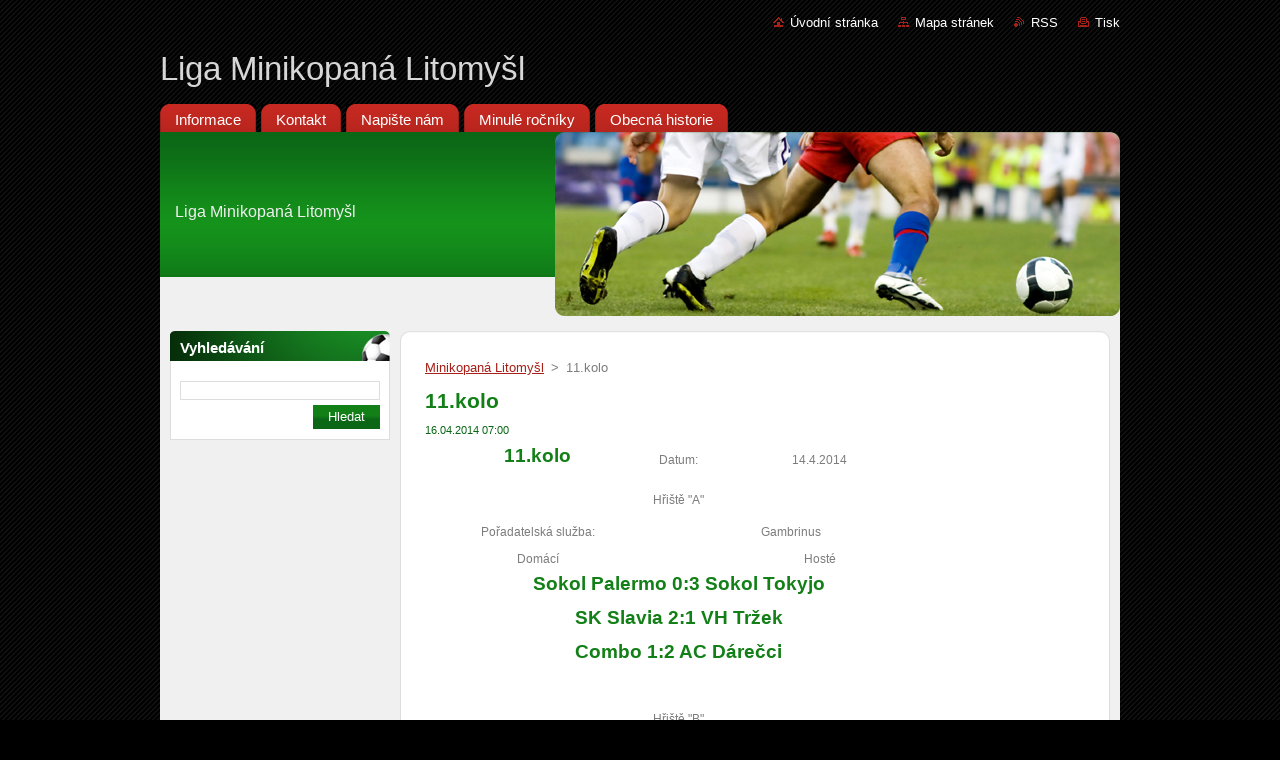

--- FILE ---
content_type: text/html; charset=UTF-8
request_url: https://www.minikopana-litomysl.cz/news/a11-kolo3/
body_size: 10230
content:
<!--[if lte IE 9]><!DOCTYPE HTML PUBLIC "-//W3C//DTD HTML 4.01 Transitional//EN" "https://www.w3.org/TR/html4/loose.dtd"><![endif]-->
<!DOCTYPE html>
<!--[if IE]><html class="ie" lang="cs"><![endif]-->
<!--[if gt IE 9]><!--> 
<html lang="cs">
<!--<![endif]-->
  <head>
    <!--[if lt IE 8]><meta http-equiv="X-UA-Compatible" content="IE=EmulateIE7"><![endif]--><!--[if IE 8]><meta http-equiv="X-UA-Compatible" content="IE=EmulateIE8"><![endif]--><!--[if IE 9]><meta http-equiv="X-UA-Compatible" content="IE=EmulateIE9"><![endif]-->
    <base href="https://www.minikopana-litomysl.cz/">
  <meta charset="utf-8">
  <meta name="description" content="">
  <meta name="keywords" content="">
  <meta name="generator" content="Webnode">
  <meta name="apple-mobile-web-app-capable" content="yes">
  <meta name="apple-mobile-web-app-status-bar-style" content="black">
  <meta name="format-detection" content="telephone=no">
    <link rel="icon" type="image/svg+xml" href="/favicon.svg" sizes="any">  <link rel="icon" type="image/svg+xml" href="/favicon16.svg" sizes="16x16">  <link rel="icon" href="/favicon.ico">  <link rel="stylesheet" href="https://www.minikopana-litomysl.cz/wysiwyg/system.style.css">
<link rel="canonical" href="https://www.minikopana-litomysl.cz/news/a11-kolo3/">
<script type="text/javascript">(function(i,s,o,g,r,a,m){i['GoogleAnalyticsObject']=r;i[r]=i[r]||function(){
			(i[r].q=i[r].q||[]).push(arguments)},i[r].l=1*new Date();a=s.createElement(o),
			m=s.getElementsByTagName(o)[0];a.async=1;a.src=g;m.parentNode.insertBefore(a,m)
			})(window,document,'script','//www.google-analytics.com/analytics.js','ga');ga('create', 'UA-797705-6', 'auto',{"name":"wnd_header"});ga('wnd_header.set', 'dimension1', 'W1');ga('wnd_header.set', 'anonymizeIp', true);ga('wnd_header.send', 'pageview');var pageTrackerAllTrackEvent=function(category,action,opt_label,opt_value){ga('send', 'event', category, action, opt_label, opt_value)};</script>
  <link rel="alternate" type="application/rss+xml" href="https://minikopana-litomysl.cz/rss/all.xml" title="Všechny články">
<!--[if lte IE 9]><style type="text/css">.cke_skin_webnode iframe {vertical-align: baseline !important;}</style><![endif]-->
    <title>11.kolo :: Liga Minikopaná Litomyšl</title>
    <meta name="robots" content="index, follow">
    <meta name="googlebot" content="index, follow">   
    <link href="https://d11bh4d8fhuq47.cloudfront.net/_system/skins/v9/50000937/css/style.css" rel="stylesheet" type="text/css" media="screen,projection,handheld,tv">
    <link href="https://d11bh4d8fhuq47.cloudfront.net/_system/skins/v9/50000937/css/print.css" rel="stylesheet" type="text/css" media="print">
    <script type="text/javascript" src="https://d11bh4d8fhuq47.cloudfront.net/_system/skins/v9/50000937/js/functions.js">
    </script>
  
				<script type="text/javascript">
				/* <![CDATA[ */
					
					if (typeof(RS_CFG) == 'undefined') RS_CFG = new Array();
					RS_CFG['staticServers'] = new Array('https://d11bh4d8fhuq47.cloudfront.net/');
					RS_CFG['skinServers'] = new Array('https://d11bh4d8fhuq47.cloudfront.net/');
					RS_CFG['filesPath'] = 'https://www.minikopana-litomysl.cz/_files/';
					RS_CFG['filesAWSS3Path'] = 'https://17fe685524.clvaw-cdnwnd.com/3f9075b4c9c5e4cfc6b612c4bec70c7a/';
					RS_CFG['lbClose'] = 'Zavřít';
					RS_CFG['skin'] = 'default';
					if (!RS_CFG['labels']) RS_CFG['labels'] = new Array();
					RS_CFG['systemName'] = 'Webnode';
						
					RS_CFG['responsiveLayout'] = 0;
					RS_CFG['mobileDevice'] = 0;
					RS_CFG['labels']['copyPasteSource'] = 'Více zde:';
					
				/* ]]> */
				</script><script type="text/javascript" src="https://d11bh4d8fhuq47.cloudfront.net/_system/client/js/compressed/frontend.package.1-3-108.js?ph=17fe685524"></script><style type="text/css"></style></head>  
  <body>  
    <div id="body_bg">      
      <div id="site">      
        <div id="site_top">       
          <div id="nonFooter">
          
          
  <!-- HEADER_LINK -->             
  <div id="header_link">         
  
                   <div class="lang">               
                     <div id="languageSelect"></div>			            
                   </div>
  
      <!-- LINK -->
      <ul class="link">                             
      <li class="homepage"><a href="home/" 
      title="Přejít na úvodní stránku.">
      Úvodní stránka</a></li>            
      <li class="sitemap"><a href="/sitemap/" 
      title="Přejít na mapu stránek.">
      Mapa stránek</a></li>
      <li class="rss"><a href="/rss/" 
      title="RSS kanály">RSS      </a></li>
      <li class="print"><a href="#" onclick="window.print(); return false;" 
      title="Vytisknout stránku">Tisk      </a></li>
      </ul>
      <!-- / LINK -->
  </div>
  <!-- / HEADER_LINK -->     

          
      <!-- LOGOZONE -->  
      <div id="logozone">               
        <div id="logo"><a href="home/" title="Přejít na úvodní stránku."><span id="rbcSystemIdentifierLogo">Liga Minikopaná Litomyšl</span></a></div>     
      </div>   
      <!-- / LOGOZONE -->
            
            
      <!-- MENU --> 
      <div id="menuzone"> 
        


		  <div class="box">	
        <div class="box_content">

		<ul class="menu">
	<li class="first">
  
      <a href="/informace/">
      <span>
      <span>
      Informace
      </span>
      </span>
      
  </a>
  
  </li>
	<li>
  
      <a href="/kontakt/">
      <span>
      <span>
      Kontakt
      </span>
      </span>
      
  </a>
  
  </li>
	<li>
  
      <a href="/napiste-nam/">
      <span>
      <span>
      Napište nám
      </span>
      </span>
      
  </a>
  
  </li>
	<li>
  
      <a href="/minule-rocniky/">
      <span>
      <span>
      Minulé ročníky
      </span>
      </span>
      
  </a>
  
  </li>
	<li class="last">
  
      <a href="/obecna-historie/">
      <span>
      <span>
      Obecná historie
      </span>
      </span>
      
  </a>
  
  </li>
</ul>

        </div>
			</div>

					    
      </div><!-- /menuzone --> 
      <!-- /MENU -->
            
          
      <!-- HEADER -->          
      <div id="header">  
        <div id="header_box">
          <div class="illustration">       
                  <p id="moto"><span id="rbcCompanySlogan" class="rbcNoStyleSpan">Liga Minikopaná Litomyšl</span></p>
                <img src="https://d11bh4d8fhuq47.cloudfront.net/_system/skins/v9/50000937/img/illustration.jpg?ph=17fe685524" width="960" height="184" alt="">                <span class="masque"><!-- masque --></span>
          </div><!-- /illustration -->
        </div><!-- /header_box -->  
      </div><!-- /header -->            
      <!-- /HEADER -->
 
                    
             
<!-- MAIN -->
<div id="main"> 
                                         
      <!-- SIDEBAR -->
      <div id="sidebar">              
        <div id="sidebar_content">
                
          			
                  
          

		  <div class="box">            
        <div class="box_title"><h2>Vyhledávání</h2></div>            
        <div class="box_content">

		<form action="/search/" method="get" id="fulltextSearch">
		
		    <label for="fulltextSearchText" class="hidden">Vyhledávání</label>
      	<input type="text" id="fulltextSearchText" name="text"><br />
      	<span><input class="submit" type="submit" value="Hledat"></span>
				<div class="cleaner"><!-- / --></div>

		</form>

		    </div>
      </div>

		 
                  
          			          
          
                  
            
    
        </div>            
      </div>
      <!-- /SIDEBAR -->
            
              
              
                            
     <div id="mainContent_top">
      <div id="mainContent_bottom">                    
       <div id="mainContent">

          <!-- NAVIGATOR -->
          <div id="pageNavigator" class="rbcContentBlock">        <div class="navigator">                       <a class="navFirstPage" href="/home/">Minikopaná Litomyšl</a>      <span><span> &gt; </span></span>          <span id="navCurrentPage">11.kolo</span>               </div>              <div class="cleaner"><!-- / --></div>        </div>          <!-- /NAVIGATOR -->       
              
          <!-- CONTENT -->
          <div id="content">
                
                  

		
		
		  <div class="box">
        <div class="box_title"><h1>11.kolo</h1></div>
        <div class="box_content">
		      					 
          <div class="articleDetail"> 
         
            <ins>16.04.2014 07:00</ins>    
            									
            <table border="0" cellpadding="0" cellspacing="0" class="basic" style="width: 507px;" width="506">
	<colgroup>
		<col style="text-align: center;">
		<col style="text-align: center;">
		<col style="text-align: center;">
		<col style="text-align: center;">
		<col style="text-align: center;">
	</colgroup>
	<tbody>
		<tr height="42">
			<td height="42" style="height: 42px; width: 215px; text-align: center;">
			<h1>11.kolo</h1>
			</td>
			<td colspan="3" style="width: 77px; text-align: center;">Datum:</td>
			<td style="width: 215px; text-align: center;">14.4.2014</td>
		</tr>
		<tr height="31">
			<td colspan="5" height="31" style="height: 31px; text-align: center;">Hřiště "A"</td>
		</tr>
		<tr height="25">
			<td height="25" style="height: 25px; text-align: center;">Pořadatelská služba:</td>
			<td colspan="4" style="text-align: center;">Gambrinus</td>
		</tr>
		<tr height="20">
			<td height="20" style="height: 20px; text-align: center;">Domácí</td>
			<td style="text-align: center;">&nbsp;</td>
			<td style="text-align: center;">&nbsp;</td>
			<td style="text-align: center;">&nbsp;</td>
			<td style="text-align: center;">Hosté</td>
		</tr>
		<tr height="25">
			<td colspan="5" height="25" style="height: 25px; text-align: center;">
			<h1>Sokol Palermo 0:3 Sokol Tokyjo</h1>
			</td>
		</tr>
		<tr height="25">
			<td colspan="5" height="25" style="height: 25px; text-align: center;">
			<h1>SK Slavia 2:1 VH Tržek</h1>
			</td>
		</tr>
		<tr height="25">
			<td colspan="5" height="25" style="height: 25px; text-align: center;">
			<h1>Combo 1:2 AC Dárečci</h1>
			</td>
		</tr>
		<tr height="25">
			<td height="25" style="height: 25px; text-align: center;">&nbsp;</td>
			<td style="text-align: center;">&nbsp;</td>
			<td style="text-align: center;">&nbsp;</td>
			<td style="text-align: center;">&nbsp;</td>
			<td style="text-align: center;">&nbsp;</td>
		</tr>
		<tr height="31">
			<td colspan="5" height="31" style="height: 31px; text-align: center;">Hřiště "B"</td>
		</tr>
		<tr height="20">
			<td height="20" style="height: 20px; text-align: center;">Domácí</td>
			<td style="text-align: center;">&nbsp;</td>
			<td style="text-align: center;">&nbsp;</td>
			<td style="text-align: center;">&nbsp;</td>
			<td style="text-align: center;">Hosté</td>
		</tr>
		<tr height="25">
			<td colspan="5" height="25" style="height: 25px; text-align: center;">
			<h1>Taurus Trans 6:4 T&amp;Trade</h1>
			</td>
		</tr>
		<tr height="25">
			<td colspan="5" height="25" style="height: 25px; text-align: center;">
			<h1>Sedliště 0:5 Rest. U Kolji</h1>
			</td>
		</tr>
		<tr height="25">
			<td colspan="5" height="25" style="height: 25px; text-align: center;">
			<h1>Slavoj Ahoj 1:5 SK Litomyšl</h1>
			</td>
		</tr>
		<tr height="20">
			<td height="20" style="height: 20px; text-align: center;">&nbsp;</td>
			<td style="text-align: center;">&nbsp;</td>
			<td style="text-align: center;">&nbsp;</td>
			<td style="text-align: center;">&nbsp;</td>
			<td style="text-align: center;">&nbsp;</td>
		</tr>
		<tr height="29">
			<td height="29" style="height: 29px; text-align: center;">Tým kola:</td>
			<td colspan="4" style="text-align: center;">&nbsp;</td>
		</tr>
		<tr height="23">
			<td height="23" style="height: 23px; text-align: center;">&nbsp;</td>
			<td style="text-align: center;">&nbsp;</td>
			<td style="text-align: center;">&nbsp;</td>
			<td style="text-align: center;">&nbsp;</td>
			<td style="text-align: center;">&nbsp;</td>
		</tr>
		<tr height="29">
			<td colspan="5" height="29" style="height: 29px; text-align: center;">Sestava kola</td>
		</tr>
		<tr height="33">
			<td colspan="2" height="33" style="height: 33px; text-align: center;">Útočník</td>
			<td colspan="3" style="text-align: center;">Martin Vomáčka</td>
		</tr>
		<tr height="20">
			<td height="20" style="height: 20px; text-align: center;">&nbsp;</td>
			<td style="text-align: center;">&nbsp;</td>
			<td style="text-align: center;">&nbsp;</td>
			<td style="text-align: center;">&nbsp;</td>
			<td style="text-align: center;">&nbsp;</td>
		</tr>
		<tr height="25">
			<td height="25" style="height: 25px; text-align: center;">Levý záložník</td>
			<td style="text-align: center;">&nbsp;</td>
			<td style="text-align: center;">&nbsp;</td>
			<td style="text-align: center;">&nbsp;</td>
			<td style="text-align: center;">Pravý záložník</td>
		</tr>
		<tr height="33">
			<td height="33" style="height: 33px; text-align: center;">Frnka Martin</td>
			<td style="text-align: center;">&nbsp;</td>
			<td style="text-align: center;">&nbsp;</td>
			<td style="text-align: center;">&nbsp;</td>
			<td style="text-align: center;">Jána František</td>
		</tr>
		<tr height="20">
			<td height="20" style="height: 20px; text-align: center;">&nbsp;</td>
			<td style="text-align: center;">&nbsp;</td>
			<td style="text-align: center;">&nbsp;</td>
			<td style="text-align: center;">&nbsp;</td>
			<td style="text-align: center;">&nbsp;</td>
		</tr>
		<tr height="25">
			<td height="25" style="height: 25px; text-align: center;">Levý obránce</td>
			<td style="text-align: center;">&nbsp;</td>
			<td style="text-align: center;">&nbsp;</td>
			<td style="text-align: center;">&nbsp;</td>
			<td style="text-align: center;">Pravý obránce</td>
		</tr>
		<tr height="33">
			<td height="33" style="height: 33px; text-align: center;">Friedl Jan</td>
			<td style="text-align: center;">&nbsp;</td>
			<td style="text-align: center;">&nbsp;</td>
			<td style="text-align: center;">&nbsp;</td>
			<td style="text-align: center;">Žídek Ondřej</td>
		</tr>
		<tr height="20">
			<td height="20" style="height: 20px; text-align: center;">&nbsp;</td>
			<td style="text-align: center;">&nbsp;</td>
			<td style="text-align: center;">&nbsp;</td>
			<td style="text-align: center;">&nbsp;</td>
			<td style="text-align: center;">&nbsp;</td>
		</tr>
		<tr height="33">
			<td colspan="2" height="33" style="height: 33px; text-align: center;">Brankář</td>
			<td colspan="3" style="text-align: center;">Míra Malý</td>
		</tr>
	</tbody>
</table>
<p>&nbsp;</p>
      								      		
            					
            <div class="cleaner"><!-- / --></div>
            
            
            					
            <div class="cleaner"><!-- / --></div>
            
            <div class="rbcBookmarks"><div id="rbcBookmarks200001472"></div></div>
		<script type="text/javascript">
			/* <![CDATA[ */
			Event.observe(window, 'load', function(){
				var bookmarks = '<div style=\"float:left;\"><div style=\"float:left;\"><iframe src=\"//www.facebook.com/plugins/like.php?href=https://www.minikopana-litomysl.cz/news/a11-kolo3/&amp;send=false&amp;layout=button_count&amp;width=155&amp;show_faces=false&amp;action=like&amp;colorscheme=light&amp;font&amp;height=21&amp;appId=397846014145828&amp;locale=cs_CZ\" scrolling=\"no\" frameborder=\"0\" style=\"border:none; overflow:hidden; width:155px; height:21px; position:relative; top:1px;\" allowtransparency=\"true\"></iframe></div><div style=\"float:left;\"><a href=\"https://twitter.com/share\" class=\"twitter-share-button\" data-count=\"horizontal\" data-via=\"webnode\" data-lang=\"en\">Tweet</a></div><script type=\"text/javascript\">(function() {var po = document.createElement(\'script\'); po.type = \'text/javascript\'; po.async = true;po.src = \'//platform.twitter.com/widgets.js\';var s = document.getElementsByTagName(\'script\')[0]; s.parentNode.insertBefore(po, s);})();'+'<'+'/scr'+'ipt></div> <div class=\"addthis_toolbox addthis_default_style\" style=\"float:left;\"><a class=\"addthis_counter addthis_pill_style\"></a></div> <script type=\"text/javascript\">(function() {var po = document.createElement(\'script\'); po.type = \'text/javascript\'; po.async = true;po.src = \'https://s7.addthis.com/js/250/addthis_widget.js#pubid=webnode\';var s = document.getElementsByTagName(\'script\')[0]; s.parentNode.insertBefore(po, s);})();'+'<'+'/scr'+'ipt><div style=\"clear:both;\"></div>';
				$('rbcBookmarks200001472').innerHTML = bookmarks;
				bookmarks.evalScripts();
			});
			/* ]]> */
		</script>
		      
                      
            <div class="cleaner"><!-- / --></div>  			
            
            <div class="back"><a href="archive/news/">Zpět</a></div>
                    
          </div>
          
        </div>
      </div>
      
			
		
		  <div class="cleaner"><!-- / --></div>

		
								
			<div class="box">
        <div class="box_content">

		<table border="0" cellpadding="0" cellspacing="0" class="basic" style="width: 560px;" width="559">
	<colgroup>
		<col style="text-align: center;">
		<col style="text-align: center;">
		<col style="text-align: center;">
		<col style="text-align: center;">
		<col style="text-align: center;">
		<col style="text-align: center;">
	</colgroup>
	<tbody>
		<tr height="35">
			<td height="35" style="height: 35px; width: 53px; text-align: center;">&nbsp;</td>
			<td colspan="5" style="width: 507px; text-align: center;">
			<h1>Sokol Palermo 0:3 Sokol Tokyjo</h1>
			</td>
		</tr>
		<tr height="21">
			<td height="21" style="height: 21px; text-align: center;">&nbsp;</td>
			<td style="text-align: center;">Sestava</td>
			<td style="text-align: center;">&nbsp;</td>
			<td style="text-align: center;">&nbsp;</td>
			<td style="text-align: center;">&nbsp;</td>
			<td style="text-align: center;">Sestava</td>
		</tr>
		<tr height="21">
			<td height="21" style="height: 21px; text-align: center;">1</td>
			<td style="text-align: center;">Kubík Jan</td>
			<td style="text-align: center;">&nbsp;</td>
			<td style="text-align: center;">&nbsp;</td>
			<td style="text-align: center;">1</td>
			<td style="text-align: center;">Gult Jiří</td>
		</tr>
		<tr height="25">
			<td height="25" style="height: 25px; text-align: center;">2</td>
			<td style="text-align: center;">Chroust Robin</td>
			<td style="text-align: center;">&nbsp;</td>
			<td style="text-align: center;">&nbsp;</td>
			<td style="text-align: center;">2</td>
			<td style="text-align: center;">Fišmon Zdeněk</td>
		</tr>
		<tr height="25">
			<td height="25" style="height: 25px; text-align: center;">3</td>
			<td style="text-align: center;">Vaňous Petr</td>
			<td style="text-align: center;">&nbsp;</td>
			<td style="text-align: center;">&nbsp;</td>
			<td style="text-align: center;">3</td>
			<td style="text-align: center;">Slovík Rado</td>
		</tr>
		<tr height="25">
			<td height="25" style="height: 25px; text-align: center;">4</td>
			<td style="text-align: center;">Švec Martin dopsat na soupisku</td>
			<td style="text-align: center;">&nbsp;</td>
			<td style="text-align: center;">&nbsp;</td>
			<td style="text-align: center;">4</td>
			<td style="text-align: center;">Fryauf Ivo</td>
		</tr>
		<tr height="21">
			<td height="21" style="height: 21px; text-align: center;">5</td>
			<td style="text-align: center;">Valek Jan</td>
			<td style="text-align: center;">&nbsp;</td>
			<td style="text-align: center;">&nbsp;</td>
			<td style="text-align: center;">5</td>
			<td style="text-align: center;">Jaromír Romer</td>
		</tr>
		<tr height="25">
			<td height="25" style="height: 25px; text-align: center;">6</td>
			<td style="text-align: center;">Slabý Matěj</td>
			<td style="text-align: center;">&nbsp;</td>
			<td style="text-align: center;">&nbsp;</td>
			<td style="text-align: center;">6</td>
			<td style="text-align: center;">Vladimír Paclík</td>
		</tr>
		<tr height="25">
			<td height="25" style="height: 25px; text-align: center;">7</td>
			<td style="text-align: center;">Řezníček</td>
			<td style="text-align: center;">&nbsp;</td>
			<td style="text-align: center;">&nbsp;</td>
			<td style="text-align: center;">7</td>
			<td style="text-align: center;">Bican Břetislav</td>
		</tr>
		<tr height="21">
			<td height="21" style="height: 21px; text-align: center;">8</td>
			<td style="text-align: center;">Vondráček</td>
			<td style="text-align: center;">&nbsp;</td>
			<td style="text-align: center;">&nbsp;</td>
			<td style="text-align: center;">8</td>
			<td style="text-align: center;">Hájek Jaroslav</td>
		</tr>
		<tr height="21">
			<td height="21" style="height: 21px; text-align: center;">9</td>
			<td style="text-align: center;">&nbsp;</td>
			<td style="text-align: center;">&nbsp;</td>
			<td style="text-align: center;">&nbsp;</td>
			<td style="text-align: center;">9</td>
			<td style="text-align: center;">Kavan Petr</td>
		</tr>
		<tr height="25">
			<td height="25" style="height: 25px; text-align: center;">10</td>
			<td style="text-align: center;">&nbsp;</td>
			<td style="text-align: center;">&nbsp;</td>
			<td style="text-align: center;">&nbsp;</td>
			<td style="text-align: center;">10</td>
			<td style="text-align: center;">&nbsp;</td>
		</tr>
		<tr height="25">
			<td height="25" style="height: 25px; text-align: center;">11</td>
			<td style="text-align: center;">&nbsp;</td>
			<td style="text-align: center;">&nbsp;</td>
			<td style="text-align: center;">&nbsp;</td>
			<td style="text-align: center;">11</td>
			<td style="text-align: center;">&nbsp;</td>
		</tr>
		<tr height="25">
			<td height="25" style="height: 25px; text-align: center;">12</td>
			<td style="text-align: center;">&nbsp;</td>
			<td style="text-align: center;">&nbsp;</td>
			<td style="text-align: center;">&nbsp;</td>
			<td style="text-align: center;">12</td>
			<td style="text-align: center;">&nbsp;</td>
		</tr>
		<tr height="21">
			<td height="21" style="height: 21px; text-align: center;">13</td>
			<td style="text-align: center;">&nbsp;</td>
			<td style="text-align: center;">&nbsp;</td>
			<td style="text-align: center;">&nbsp;</td>
			<td style="text-align: center;">13</td>
			<td style="text-align: center;">&nbsp;</td>
		</tr>
		<tr height="21">
			<td height="21" style="height: 21px; text-align: center;">14</td>
			<td style="text-align: center;">&nbsp;</td>
			<td style="text-align: center;">&nbsp;</td>
			<td style="text-align: center;">&nbsp;</td>
			<td style="text-align: center;">14</td>
			<td style="text-align: center;">&nbsp;</td>
		</tr>
		<tr height="21">
			<td height="21" style="height: 21px; text-align: center;">15</td>
			<td style="text-align: center;">&nbsp;</td>
			<td style="text-align: center;">&nbsp;</td>
			<td style="text-align: center;">&nbsp;</td>
			<td style="text-align: center;">15</td>
			<td style="text-align: center;">&nbsp;</td>
		</tr>
		<tr height="21">
			<td height="21" style="height: 21px; text-align: center;">16</td>
			<td style="text-align: center;">&nbsp;</td>
			<td style="text-align: center;">&nbsp;</td>
			<td style="text-align: center;">&nbsp;</td>
			<td style="text-align: center;">16</td>
			<td style="text-align: center;">&nbsp;</td>
		</tr>
		<tr height="21">
			<td height="21" style="height: 21px; text-align: center;">17</td>
			<td style="text-align: center;">&nbsp;</td>
			<td style="text-align: center;">&nbsp;</td>
			<td style="text-align: center;">&nbsp;</td>
			<td style="text-align: center;">17</td>
			<td style="text-align: center;">&nbsp;</td>
		</tr>
		<tr height="21">
			<td height="21" style="height: 21px; text-align: center;">18</td>
			<td style="text-align: center;">&nbsp;</td>
			<td style="text-align: center;">&nbsp;</td>
			<td style="text-align: center;">&nbsp;</td>
			<td style="text-align: center;">18</td>
			<td style="text-align: center;">&nbsp;</td>
		</tr>
		<tr height="21">
			<td height="21" style="height: 21px; text-align: center;">19</td>
			<td style="text-align: center;">&nbsp;</td>
			<td style="text-align: center;">&nbsp;</td>
			<td style="text-align: center;">&nbsp;</td>
			<td style="text-align: center;">19</td>
			<td style="text-align: center;">&nbsp;</td>
		</tr>
		<tr height="21">
			<td height="21" style="height: 21px; text-align: center;">20</td>
			<td style="text-align: center;">&nbsp;</td>
			<td style="text-align: center;">&nbsp;</td>
			<td style="text-align: center;">&nbsp;</td>
			<td style="text-align: center;">20</td>
			<td style="text-align: center;">&nbsp;</td>
		</tr>
		<tr height="21">
			<td height="21" style="height: 21px; text-align: center;">&nbsp;</td>
			<td style="text-align: center;">Střelci branek:</td>
			<td style="text-align: center;">&nbsp;</td>
			<td style="text-align: center;">&nbsp;</td>
			<td style="text-align: center;">&nbsp;</td>
			<td style="text-align: center;">&nbsp;</td>
		</tr>
		<tr height="21">
			<td height="21" style="height: 21px; text-align: center;">&nbsp;</td>
			<td colspan="5" style="text-align: center;">Vladimír Paclík 1,Kavan P. 2</td>
		</tr>
		<tr height="26">
			<td height="26" style="height: 27px; text-align: center;">&nbsp;</td>
			<td style="text-align: center;">Žluté karty:</td>
			<td style="text-align: center;">&nbsp;</td>
			<td style="text-align: center;">&nbsp;</td>
			<td style="text-align: center;">&nbsp;</td>
			<td style="text-align: center;">&nbsp;</td>
		</tr>
		<tr height="21">
			<td height="21" style="height: 21px; text-align: center;">&nbsp;</td>
			<td colspan="5" style="text-align: center;">&nbsp;</td>
		</tr>
		<tr height="26">
			<td height="26" style="height: 27px; text-align: center;">&nbsp;</td>
			<td style="text-align: center;">Průběh Zápasu:</td>
			<td style="text-align: center;">&nbsp;</td>
			<td style="text-align: center;">&nbsp;</td>
			<td style="text-align: center;">&nbsp;</td>
			<td style="text-align: center;">&nbsp;</td>
		</tr>
		<tr height="21">
			<td height="21" style="height: 21px; text-align: center;">&nbsp;</td>
			<td colspan="5" rowspan="17" style="width: 507px; text-align: center;">Palermo se celý zápas snažilo, ale Tokyjo bylo lepším týmem a zaslouženě vyhrálo.</td>
		</tr>
		<tr height="21">
			<td height="21" style="height: 21px; text-align: center;">&nbsp;</td>
		</tr>
		<tr height="21">
			<td height="21" style="height: 21px; text-align: center;">&nbsp;</td>
		</tr>
		<tr height="21">
			<td height="21" style="height: 21px; text-align: center;">&nbsp;</td>
		</tr>
		<tr height="21">
			<td height="21" style="height: 21px; text-align: center;">&nbsp;</td>
		</tr>
		<tr height="21">
			<td height="21" style="height: 21px; text-align: center;">&nbsp;</td>
		</tr>
		<tr height="21">
			<td height="21" style="height: 21px; text-align: center;">&nbsp;</td>
		</tr>
		<tr height="20">
			<td height="20" style="height: 20px; text-align: center;">&nbsp;</td>
		</tr>
		<tr height="20">
			<td height="20" style="height: 20px; text-align: center;">&nbsp;</td>
		</tr>
		<tr height="20">
			<td height="20" style="height: 20px; text-align: center;">&nbsp;</td>
		</tr>
		<tr height="20">
			<td height="20" style="height: 20px; text-align: center;">&nbsp;</td>
		</tr>
		<tr height="20">
			<td height="20" style="height: 20px; text-align: center;">&nbsp;</td>
		</tr>
		<tr height="20">
			<td height="20" style="height: 20px; text-align: center;">&nbsp;</td>
		</tr>
		<tr height="20">
			<td height="20" style="height: 20px; text-align: center;">&nbsp;</td>
		</tr>
		<tr height="20">
			<td height="20" style="height: 20px; text-align: center;">&nbsp;</td>
		</tr>
		<tr height="20">
			<td height="20" style="height: 20px; text-align: center;">&nbsp;</td>
		</tr>
		<tr height="20">
			<td height="20" style="height: 20px; text-align: center;">&nbsp;</td>
		</tr>
	</tbody>
</table>
<p>&nbsp;</p>

                       
        </div>
      </div>
      
      <div class="cleaner"><!-- / --></div>

		
								
			<div class="box">
        <div class="box_content">

		<table border="0" cellpadding="0" cellspacing="0" class="basic" style="width: 560px;" width="559">
	<colgroup>
		<col style="text-align: center;">
		<col style="text-align: center;">
		<col style="text-align: center;">
		<col style="text-align: center;">
		<col style="text-align: center;">
		<col style="text-align: center;">
	</colgroup>
	<tbody>
		<tr height="35">
			<td height="35" style="height: 35px; width: 53px; text-align: center;">&nbsp;</td>
			<td colspan="5" style="width: 507px; text-align: center;">
			<h1>SK Slavia 2 : 1 VH Tržek</h1>
			</td>
		</tr>
		<tr height="21">
			<td height="21" style="height: 21px; text-align: center;">&nbsp;</td>
			<td style="text-align: center;">Sestava</td>
			<td style="text-align: center;">&nbsp;</td>
			<td style="text-align: center;">&nbsp;</td>
			<td style="text-align: center;">&nbsp;</td>
			<td style="text-align: center;">Sestava</td>
		</tr>
		<tr height="21">
			<td height="21" style="height: 21px; text-align: center;">1</td>
			<td style="text-align: center;">Kroupa Libor</td>
			<td style="text-align: center;">&nbsp;</td>
			<td style="text-align: center;">&nbsp;</td>
			<td style="text-align: center;">1</td>
			<td style="text-align: center;">Vopařil Karel</td>
		</tr>
		<tr height="21">
			<td height="21" style="height: 21px; text-align: center;">2</td>
			<td style="text-align: center;">Tomšů Lukáš</td>
			<td style="text-align: center;">&nbsp;</td>
			<td style="text-align: center;">&nbsp;</td>
			<td style="text-align: center;">2</td>
			<td style="text-align: center;">Král Lumír</td>
		</tr>
		<tr height="21">
			<td height="21" style="height: 21px; text-align: center;">3</td>
			<td style="text-align: center;">Průžek Petr</td>
			<td style="text-align: center;">&nbsp;</td>
			<td style="text-align: center;">&nbsp;</td>
			<td style="text-align: center;">3</td>
			<td style="text-align: center;">Bečička Aleš</td>
		</tr>
		<tr height="21">
			<td height="21" style="height: 21px; text-align: center;">4</td>
			<td style="text-align: center;">Joukl Jan</td>
			<td style="text-align: center;">&nbsp;</td>
			<td style="text-align: center;">&nbsp;</td>
			<td style="text-align: center;">4</td>
			<td style="text-align: center;">Bečička Lukáš</td>
		</tr>
		<tr height="21">
			<td height="21" style="height: 21px; text-align: center;">5</td>
			<td style="text-align: center;">Chroust Jakub</td>
			<td style="text-align: center;">&nbsp;</td>
			<td style="text-align: center;">&nbsp;</td>
			<td style="text-align: center;">5</td>
			<td style="text-align: center;">Mikulecký Jiří</td>
		</tr>
		<tr height="21">
			<td height="21" style="height: 21px; text-align: center;">6</td>
			<td style="text-align: center;">Karel Švec</td>
			<td style="text-align: center;">&nbsp;</td>
			<td style="text-align: center;">&nbsp;</td>
			<td style="text-align: center;">6</td>
			<td style="text-align: center;">Rajský Robert</td>
		</tr>
		<tr height="21">
			<td height="21" style="height: 21px; text-align: center;">7</td>
			<td style="text-align: center;">Drábek Pavel</td>
			<td style="text-align: center;">&nbsp;</td>
			<td style="text-align: center;">&nbsp;</td>
			<td style="text-align: center;">7</td>
			<td style="text-align: center;">Kabrhel Aleš</td>
		</tr>
		<tr height="21">
			<td height="21" style="height: 21px; text-align: center;">8</td>
			<td style="text-align: center;">Vejda Vlastimil</td>
			<td style="text-align: center;">&nbsp;</td>
			<td style="text-align: center;">&nbsp;</td>
			<td style="text-align: center;">8</td>
			<td style="text-align: center;">Leitner Pavel</td>
		</tr>
		<tr height="21">
			<td height="21" style="height: 21px; text-align: center;">9</td>
			<td style="text-align: center;">&nbsp;</td>
			<td style="text-align: center;">&nbsp;</td>
			<td style="text-align: center;">&nbsp;</td>
			<td style="text-align: center;">9</td>
			<td style="text-align: center;">Čačko Ivan</td>
		</tr>
		<tr height="21">
			<td height="21" style="height: 21px; text-align: center;">10</td>
			<td style="text-align: center;">&nbsp;</td>
			<td style="text-align: center;">&nbsp;</td>
			<td style="text-align: center;">&nbsp;</td>
			<td style="text-align: center;">10</td>
			<td style="text-align: center;">Nešpor Radek&nbsp; dopsat</td>
		</tr>
		<tr height="21">
			<td height="21" style="height: 21px; text-align: center;">11</td>
			<td style="text-align: center;">&nbsp;</td>
			<td style="text-align: center;">&nbsp;</td>
			<td style="text-align: center;">&nbsp;</td>
			<td style="text-align: center;">11</td>
			<td style="text-align: center;">&nbsp;</td>
		</tr>
		<tr height="21">
			<td height="21" style="height: 21px; text-align: center;">12</td>
			<td style="text-align: center;">&nbsp;</td>
			<td style="text-align: center;">&nbsp;</td>
			<td style="text-align: center;">&nbsp;</td>
			<td style="text-align: center;">12</td>
			<td style="text-align: center;">&nbsp;</td>
		</tr>
		<tr height="21">
			<td height="21" style="height: 21px; text-align: center;">13</td>
			<td style="text-align: center;">&nbsp;</td>
			<td style="text-align: center;">&nbsp;</td>
			<td style="text-align: center;">&nbsp;</td>
			<td style="text-align: center;">13</td>
			<td style="text-align: center;">&nbsp;</td>
		</tr>
		<tr height="21">
			<td height="21" style="height: 21px; text-align: center;">14</td>
			<td style="text-align: center;">&nbsp;</td>
			<td style="text-align: center;">&nbsp;</td>
			<td style="text-align: center;">&nbsp;</td>
			<td style="text-align: center;">14</td>
			<td style="text-align: center;">&nbsp;</td>
		</tr>
		<tr height="21">
			<td height="21" style="height: 21px; text-align: center;">15</td>
			<td style="text-align: center;">&nbsp;</td>
			<td style="text-align: center;">&nbsp;</td>
			<td style="text-align: center;">&nbsp;</td>
			<td style="text-align: center;">15</td>
			<td style="text-align: center;">&nbsp;</td>
		</tr>
		<tr height="21">
			<td height="21" style="height: 21px; text-align: center;">16</td>
			<td style="text-align: center;">&nbsp;</td>
			<td style="text-align: center;">&nbsp;</td>
			<td style="text-align: center;">&nbsp;</td>
			<td style="text-align: center;">16</td>
			<td style="text-align: center;">&nbsp;</td>
		</tr>
		<tr height="21">
			<td height="21" style="height: 21px; text-align: center;">17</td>
			<td style="text-align: center;">&nbsp;</td>
			<td style="text-align: center;">&nbsp;</td>
			<td style="text-align: center;">&nbsp;</td>
			<td style="text-align: center;">17</td>
			<td style="text-align: center;">&nbsp;</td>
		</tr>
		<tr height="21">
			<td height="21" style="height: 21px; text-align: center;">18</td>
			<td style="text-align: center;">&nbsp;</td>
			<td style="text-align: center;">&nbsp;</td>
			<td style="text-align: center;">&nbsp;</td>
			<td style="text-align: center;">18</td>
			<td style="text-align: center;">&nbsp;</td>
		</tr>
		<tr height="21">
			<td height="21" style="height: 21px; text-align: center;">19</td>
			<td style="text-align: center;">&nbsp;</td>
			<td style="text-align: center;">&nbsp;</td>
			<td style="text-align: center;">&nbsp;</td>
			<td style="text-align: center;">19</td>
			<td style="text-align: center;">&nbsp;</td>
		</tr>
		<tr height="21">
			<td height="21" style="height: 21px; text-align: center;">20</td>
			<td style="text-align: center;">&nbsp;</td>
			<td style="text-align: center;">&nbsp;</td>
			<td style="text-align: center;">&nbsp;</td>
			<td style="text-align: center;">20</td>
			<td style="text-align: center;">&nbsp;</td>
		</tr>
		<tr height="20">
			<td height="20" style="height: 20px; text-align: center;">&nbsp;</td>
			<td style="text-align: center;">Střelci branek:</td>
			<td style="text-align: center;">&nbsp;</td>
			<td style="text-align: center;">&nbsp;</td>
			<td style="text-align: center;">&nbsp;</td>
			<td style="text-align: center;">&nbsp;</td>
		</tr>
		<tr height="20">
			<td height="20" style="height: 20px; text-align: center;">&nbsp;</td>
			<td colspan="5" style="text-align: center;">Průžek Petr 1,Mikulecký 1, Joukl 1</td>
		</tr>
		<tr height="20">
			<td height="20" style="height: 20px; text-align: center;">&nbsp;</td>
			<td style="text-align: center;">Žluté karty:</td>
			<td style="text-align: center;">&nbsp;</td>
			<td style="text-align: center;">&nbsp;</td>
			<td style="text-align: center;">&nbsp;</td>
			<td style="text-align: center;">&nbsp;</td>
		</tr>
		<tr height="20">
			<td height="20" style="height: 20px; text-align: center;">&nbsp;</td>
			<td colspan="5" style="text-align: center;">&nbsp;</td>
		</tr>
		<tr height="20">
			<td height="20" style="height: 20px; text-align: center;">&nbsp;</td>
			<td style="text-align: center;">Průběh Zápasu:</td>
			<td style="text-align: center;">&nbsp;</td>
			<td style="text-align: center;">&nbsp;</td>
			<td style="text-align: center;">&nbsp;</td>
			<td style="text-align: center;">&nbsp;</td>
		</tr>
		<tr height="20">
			<td height="20" style="height: 20px; text-align: center;">&nbsp;</td>
			<td colspan="5" rowspan="20" style="width: 507px; text-align: center;">Slávie&nbsp; byla celý zápas lepším týmem, ale Tržek&nbsp; svou bojovností dokázal průběh&nbsp; utkání zdramatizovat.</td>
		</tr>
		<tr height="20">
			<td height="20" style="height: 20px; text-align: center;">&nbsp;</td>
		</tr>
		<tr height="20">
			<td height="20" style="height: 20px; text-align: center;">&nbsp;</td>
		</tr>
		<tr height="20">
			<td height="20" style="height: 20px; text-align: center;">&nbsp;</td>
		</tr>
		<tr height="20">
			<td height="20" style="height: 20px; text-align: center;">&nbsp;</td>
		</tr>
		<tr height="20">
			<td height="20" style="height: 20px; text-align: center;">&nbsp;</td>
		</tr>
		<tr height="20">
			<td height="20" style="height: 20px; text-align: center;">&nbsp;</td>
		</tr>
		<tr height="20">
			<td height="20" style="height: 20px; text-align: center;">&nbsp;</td>
		</tr>
		<tr height="20">
			<td height="20" style="height: 20px; text-align: center;">&nbsp;</td>
		</tr>
		<tr height="20">
			<td height="20" style="height: 20px; text-align: center;">&nbsp;</td>
		</tr>
		<tr height="20">
			<td height="20" style="height: 20px; text-align: center;">&nbsp;</td>
		</tr>
		<tr height="20">
			<td height="20" style="height: 20px; text-align: center;">&nbsp;</td>
		</tr>
		<tr height="20">
			<td height="20" style="height: 20px; text-align: center;">&nbsp;</td>
		</tr>
		<tr height="20">
			<td height="20" style="height: 20px; text-align: center;">&nbsp;</td>
		</tr>
		<tr height="20">
			<td height="20" style="height: 20px; text-align: center;">&nbsp;</td>
		</tr>
		<tr height="20">
			<td height="20" style="height: 20px; text-align: center;">&nbsp;</td>
		</tr>
		<tr height="20">
			<td height="20" style="height: 20px; text-align: center;">&nbsp;</td>
		</tr>
		<tr height="20">
			<td height="20" style="height: 20px; text-align: center;">&nbsp;</td>
		</tr>
		<tr height="20">
			<td height="20" style="height: 20px; text-align: center;">&nbsp;</td>
		</tr>
		<tr height="20">
			<td height="20" style="height: 20px; text-align: center;">&nbsp;</td>
		</tr>
	</tbody>
</table>
<p>&nbsp;</p>

                       
        </div>
      </div>
      
      <div class="cleaner"><!-- / --></div>

		
								
			<div class="box">
        <div class="box_content">

		<table border="0" cellpadding="0" cellspacing="0" class="basic" style="width: 560px;" width="559">
	<colgroup>
		<col style="text-align: center;">
		<col style="text-align: center;">
		<col style="text-align: center;">
		<col style="text-align: center;">
		<col style="text-align: center;">
		<col style="text-align: center;">
	</colgroup>
	<tbody>
		<tr height="35">
			<td height="35" style="height: 35px; width: 53px; text-align: center;">&nbsp;</td>
			<td colspan="5" style="width: 507px; text-align: center;">
			<h1>Combo 1:2 AC Dárečci</h1>
			</td>
		</tr>
		<tr height="21">
			<td height="21" style="height: 21px; text-align: center;">&nbsp;</td>
			<td style="text-align: center;">Sestava</td>
			<td style="text-align: center;">&nbsp;</td>
			<td style="text-align: center;">&nbsp;</td>
			<td style="text-align: center;">&nbsp;</td>
			<td style="text-align: center;">Sestava</td>
		</tr>
		<tr height="21">
			<td height="21" style="height: 21px; text-align: center;">1</td>
			<td style="text-align: center;">Válek Bohumil</td>
			<td style="text-align: center;">&nbsp;</td>
			<td style="text-align: center;">&nbsp;</td>
			<td style="text-align: center;">1</td>
			<td style="text-align: center;">Bohuslav Vích</td>
		</tr>
		<tr height="21">
			<td height="21" style="height: 21px; text-align: center;">2</td>
			<td style="text-align: center;">Jůza Jan</td>
			<td style="text-align: center;">&nbsp;</td>
			<td style="text-align: center;">&nbsp;</td>
			<td style="text-align: center;">2</td>
			<td style="text-align: center;">Miroslav Gruner</td>
		</tr>
		<tr height="21">
			<td height="21" style="height: 21px; text-align: center;">3</td>
			<td style="text-align: center;">Jůza Tomáš</td>
			<td style="text-align: center;">&nbsp;</td>
			<td style="text-align: center;">&nbsp;</td>
			<td style="text-align: center;">3</td>
			<td style="text-align: center;">Němec Josef</td>
		</tr>
		<tr height="21">
			<td height="21" style="height: 21px; text-align: center;">4</td>
			<td style="text-align: center;">Dvořák Ondřej</td>
			<td style="text-align: center;">&nbsp;</td>
			<td style="text-align: center;">&nbsp;</td>
			<td style="text-align: center;">4</td>
			<td style="text-align: center;">Čermák Josef</td>
		</tr>
		<tr height="21">
			<td height="21" style="height: 21px; text-align: center;">5</td>
			<td style="text-align: center;">Vomáčka Petr</td>
			<td style="text-align: center;">&nbsp;</td>
			<td style="text-align: center;">&nbsp;</td>
			<td style="text-align: center;">5</td>
			<td style="text-align: center;">Tomáš Bartoníček</td>
		</tr>
		<tr height="21">
			<td height="21" style="height: 21px; text-align: center;">6</td>
			<td style="text-align: center;">Severa Martin&nbsp; dopsat</td>
			<td style="text-align: center;">&nbsp;</td>
			<td style="text-align: center;">&nbsp;</td>
			<td style="text-align: center;">6</td>
			<td style="text-align: center;">František Jirásek</td>
		</tr>
		<tr height="21">
			<td height="21" style="height: 21px; text-align: center;">7</td>
			<td style="text-align: center;">&nbsp;</td>
			<td style="text-align: center;">&nbsp;</td>
			<td style="text-align: center;">&nbsp;</td>
			<td style="text-align: center;">7</td>
			<td style="text-align: center;">Petr Simon</td>
		</tr>
		<tr height="21">
			<td height="21" style="height: 21px; text-align: center;">8</td>
			<td style="text-align: center;">&nbsp;</td>
			<td style="text-align: center;">&nbsp;</td>
			<td style="text-align: center;">&nbsp;</td>
			<td style="text-align: center;">8</td>
			<td style="text-align: center;">Kadidlo Jakub</td>
		</tr>
		<tr height="21">
			<td height="21" style="height: 21px; text-align: center;">9</td>
			<td style="text-align: center;">&nbsp;</td>
			<td style="text-align: center;">&nbsp;</td>
			<td style="text-align: center;">&nbsp;</td>
			<td style="text-align: center;">9</td>
			<td style="text-align: center;">Chadima Ondřej&nbsp; dopsat</td>
		</tr>
		<tr height="21">
			<td height="21" style="height: 21px; text-align: center;">10</td>
			<td style="text-align: center;">&nbsp;</td>
			<td style="text-align: center;">&nbsp;</td>
			<td style="text-align: center;">&nbsp;</td>
			<td style="text-align: center;">10</td>
			<td style="text-align: center;">&nbsp;</td>
		</tr>
		<tr height="21">
			<td height="21" style="height: 21px; text-align: center;">11</td>
			<td style="text-align: center;">&nbsp;</td>
			<td style="text-align: center;">&nbsp;</td>
			<td style="text-align: center;">&nbsp;</td>
			<td style="text-align: center;">11</td>
			<td style="text-align: center;">&nbsp;</td>
		</tr>
		<tr height="21">
			<td height="21" style="height: 21px; text-align: center;">12</td>
			<td style="text-align: center;">&nbsp;</td>
			<td style="text-align: center;">&nbsp;</td>
			<td style="text-align: center;">&nbsp;</td>
			<td style="text-align: center;">12</td>
			<td style="text-align: center;">&nbsp;</td>
		</tr>
		<tr height="21">
			<td height="21" style="height: 21px; text-align: center;">13</td>
			<td style="text-align: center;">&nbsp;</td>
			<td style="text-align: center;">&nbsp;</td>
			<td style="text-align: center;">&nbsp;</td>
			<td style="text-align: center;">13</td>
			<td style="text-align: center;">&nbsp;</td>
		</tr>
		<tr height="21">
			<td height="21" style="height: 21px; text-align: center;">14</td>
			<td style="text-align: center;">&nbsp;</td>
			<td style="text-align: center;">&nbsp;</td>
			<td style="text-align: center;">&nbsp;</td>
			<td style="text-align: center;">14</td>
			<td style="text-align: center;">&nbsp;</td>
		</tr>
		<tr height="21">
			<td height="21" style="height: 21px; text-align: center;">15</td>
			<td style="text-align: center;">&nbsp;</td>
			<td style="text-align: center;">&nbsp;</td>
			<td style="text-align: center;">&nbsp;</td>
			<td style="text-align: center;">15</td>
			<td style="text-align: center;">&nbsp;</td>
		</tr>
		<tr height="21">
			<td height="21" style="height: 21px; text-align: center;">16</td>
			<td style="text-align: center;">&nbsp;</td>
			<td style="text-align: center;">&nbsp;</td>
			<td style="text-align: center;">&nbsp;</td>
			<td style="text-align: center;">16</td>
			<td style="text-align: center;">&nbsp;</td>
		</tr>
		<tr height="21">
			<td height="21" style="height: 21px; text-align: center;">17</td>
			<td style="text-align: center;">&nbsp;</td>
			<td style="text-align: center;">&nbsp;</td>
			<td style="text-align: center;">&nbsp;</td>
			<td style="text-align: center;">17</td>
			<td style="text-align: center;">&nbsp;</td>
		</tr>
		<tr height="21">
			<td height="21" style="height: 21px; text-align: center;">18</td>
			<td style="text-align: center;">&nbsp;</td>
			<td style="text-align: center;">&nbsp;</td>
			<td style="text-align: center;">&nbsp;</td>
			<td style="text-align: center;">18</td>
			<td style="text-align: center;">&nbsp;</td>
		</tr>
		<tr height="21">
			<td height="21" style="height: 21px; text-align: center;">19</td>
			<td style="text-align: center;">&nbsp;</td>
			<td style="text-align: center;">&nbsp;</td>
			<td style="text-align: center;">&nbsp;</td>
			<td style="text-align: center;">19</td>
			<td style="text-align: center;">&nbsp;</td>
		</tr>
		<tr height="21">
			<td height="21" style="height: 21px; text-align: center;">20</td>
			<td style="text-align: center;">&nbsp;</td>
			<td style="text-align: center;">&nbsp;</td>
			<td style="text-align: center;">&nbsp;</td>
			<td style="text-align: center;">20</td>
			<td style="text-align: center;">&nbsp;</td>
		</tr>
		<tr height="21">
			<td height="21" style="height: 21px; text-align: center;">&nbsp;</td>
			<td style="text-align: center;">Střelci branek:</td>
			<td style="text-align: center;">&nbsp;</td>
			<td style="text-align: center;">&nbsp;</td>
			<td style="text-align: center;">&nbsp;</td>
			<td style="text-align: center;">&nbsp;</td>
		</tr>
		<tr height="20">
			<td height="20" style="height: 20px; text-align: center;">&nbsp;</td>
			<td colspan="5" style="text-align: center;">Němec 1, Valek 1, Chadima1,</td>
		</tr>
		<tr height="20">
			<td height="20" style="height: 20px; text-align: center;">&nbsp;</td>
			<td style="text-align: center;">Žluté karty:</td>
			<td style="text-align: center;">&nbsp;</td>
			<td style="text-align: center;">&nbsp;</td>
			<td style="text-align: center;">&nbsp;</td>
			<td style="text-align: center;">&nbsp;</td>
		</tr>
		<tr height="20">
			<td height="20" style="height: 20px; text-align: center;">&nbsp;</td>
			<td colspan="5" style="text-align: center;">&nbsp;</td>
		</tr>
		<tr height="20">
			<td height="20" style="height: 20px; text-align: center;">&nbsp;</td>
			<td style="text-align: center;">Průběh Zápasu:</td>
			<td style="text-align: center;">&nbsp;</td>
			<td style="text-align: center;">&nbsp;</td>
			<td style="text-align: center;">&nbsp;</td>
			<td style="text-align: center;">&nbsp;</td>
		</tr>
		<tr height="20">
			<td height="20" style="height: 20px; text-align: center;">&nbsp;</td>
			<td colspan="5" rowspan="20" style="width: 507px; text-align: center;">Vyrovnaný průběh zápasu, Darečci dokázali využít více šancí a proto vyhráli.</td>
		</tr>
		<tr height="20">
			<td height="20" style="height: 20px; text-align: center;">&nbsp;</td>
		</tr>
		<tr height="20">
			<td height="20" style="height: 20px; text-align: center;">&nbsp;</td>
		</tr>
		<tr height="20">
			<td height="20" style="height: 20px; text-align: center;">&nbsp;</td>
		</tr>
		<tr height="20">
			<td height="20" style="height: 20px; text-align: center;">&nbsp;</td>
		</tr>
		<tr height="20">
			<td height="20" style="height: 20px; text-align: center;">&nbsp;</td>
		</tr>
		<tr height="20">
			<td height="20" style="height: 20px; text-align: center;">&nbsp;</td>
		</tr>
		<tr height="20">
			<td height="20" style="height: 20px; text-align: center;">&nbsp;</td>
		</tr>
		<tr height="20">
			<td height="20" style="height: 20px; text-align: center;">&nbsp;</td>
		</tr>
		<tr height="20">
			<td height="20" style="height: 20px; text-align: center;">&nbsp;</td>
		</tr>
		<tr height="20">
			<td height="20" style="height: 20px; text-align: center;">&nbsp;</td>
		</tr>
		<tr height="20">
			<td height="20" style="height: 20px; text-align: center;">&nbsp;</td>
		</tr>
		<tr height="20">
			<td height="20" style="height: 20px; text-align: center;">&nbsp;</td>
		</tr>
		<tr height="20">
			<td height="20" style="height: 20px; text-align: center;">&nbsp;</td>
		</tr>
		<tr height="20">
			<td height="20" style="height: 20px; text-align: center;">&nbsp;</td>
		</tr>
		<tr height="20">
			<td height="20" style="height: 20px; text-align: center;">&nbsp;</td>
		</tr>
		<tr height="20">
			<td height="20" style="height: 20px; text-align: center;">&nbsp;</td>
		</tr>
		<tr height="20">
			<td height="20" style="height: 20px; text-align: center;">&nbsp;</td>
		</tr>
		<tr height="20">
			<td height="20" style="height: 20px; text-align: center;">&nbsp;</td>
		</tr>
		<tr height="20">
			<td height="20" style="height: 20px; text-align: center;">&nbsp;</td>
		</tr>
	</tbody>
</table>
<p>&nbsp;</p>

                       
        </div>
      </div>
      
      <div class="cleaner"><!-- / --></div>

		
								
			<div class="box">
        <div class="box_content">

		<table border="0" cellpadding="0" cellspacing="0" class="basic" style="width: 560px;" width="559">
	<colgroup>
		<col style="text-align: center;">
		<col style="text-align: center;">
		<col style="text-align: center;">
		<col style="text-align: center;">
		<col style="text-align: center;">
		<col style="text-align: center;">
	</colgroup>
	<tbody>
		<tr height="35">
			<td height="35" style="height: 35px; width: 53px; text-align: center;">&nbsp;</td>
			<td colspan="5" style="width: 507px; text-align: center;">
			<h1>Taurus Trans 6:4 T&amp;Trade</h1>
			</td>
		</tr>
		<tr height="21">
			<td height="21" style="height: 21px; text-align: center;">&nbsp;</td>
			<td style="text-align: center;">Sestava</td>
			<td style="text-align: center;">&nbsp;</td>
			<td style="text-align: center;">&nbsp;</td>
			<td style="text-align: center;">&nbsp;</td>
			<td style="text-align: center;">Sestava</td>
		</tr>
		<tr height="21">
			<td height="21" style="height: 21px; text-align: center;">1</td>
			<td style="text-align: center;">Lipavsky Vojtech</td>
			<td style="text-align: center;">&nbsp;</td>
			<td style="text-align: center;">&nbsp;</td>
			<td style="text-align: center;">1</td>
			<td style="text-align: center;">Martin Vomáčka</td>
		</tr>
		<tr height="21">
			<td height="21" style="height: 21px; text-align: center;">2</td>
			<td style="text-align: center;">Frnka Martin</td>
			<td style="text-align: center;">&nbsp;</td>
			<td style="text-align: center;">&nbsp;</td>
			<td style="text-align: center;">2</td>
			<td style="text-align: center;">Jaroslav Švec</td>
		</tr>
		<tr height="21">
			<td height="21" style="height: 21px; text-align: center;">3</td>
			<td style="text-align: center;">Dosedel Jiri</td>
			<td style="text-align: center;">&nbsp;</td>
			<td style="text-align: center;">&nbsp;</td>
			<td style="text-align: center;">3</td>
			<td style="text-align: center;">&nbsp;Jiří Elčkner</td>
		</tr>
		<tr height="21">
			<td height="21" style="height: 21px; text-align: center;">4</td>
			<td style="text-align: center;">Hanc Miroslav</td>
			<td style="text-align: center;">&nbsp;</td>
			<td style="text-align: center;">&nbsp;</td>
			<td style="text-align: center;">4</td>
			<td style="text-align: center;">Pavel Kmošek</td>
		</tr>
		<tr height="21">
			<td height="21" style="height: 21px; text-align: center;">5</td>
			<td style="text-align: center;">Pravec Jakub</td>
			<td style="text-align: center;">&nbsp;</td>
			<td style="text-align: center;">&nbsp;</td>
			<td style="text-align: center;">5</td>
			<td style="text-align: center;">Petr Vajrauch</td>
		</tr>
		<tr height="21">
			<td height="21" style="height: 21px; text-align: center;">6</td>
			<td style="text-align: center;">Fulik Pavel</td>
			<td style="text-align: center;">&nbsp;</td>
			<td style="text-align: center;">&nbsp;</td>
			<td style="text-align: center;">6</td>
			<td style="text-align: center;">Filip Bureš</td>
		</tr>
		<tr height="21">
			<td height="21" style="height: 21px; text-align: center;">7</td>
			<td style="text-align: center;">Zindulka Tomas</td>
			<td style="text-align: center;">&nbsp;</td>
			<td style="text-align: center;">&nbsp;</td>
			<td style="text-align: center;">7</td>
			<td style="text-align: center;">Nikodem Janypka</td>
		</tr>
		<tr height="21">
			<td height="21" style="height: 21px; text-align: center;">8</td>
			<td style="text-align: center;">Wetter Pavel</td>
			<td style="text-align: center;">&nbsp;</td>
			<td style="text-align: center;">&nbsp;</td>
			<td style="text-align: center;">8</td>
			<td style="text-align: center;">Jáchym Janypka</td>
		</tr>
		<tr height="21">
			<td height="21" style="height: 21px; text-align: center;">9</td>
			<td style="text-align: center;">Mokrejs Jiri</td>
			<td style="text-align: center;">&nbsp;</td>
			<td style="text-align: center;">&nbsp;</td>
			<td style="text-align: center;">9</td>
			<td style="text-align: center;">Růžička</td>
		</tr>
		<tr height="21">
			<td height="21" style="height: 21px; text-align: center;">10</td>
			<td style="text-align: center;">Pavlák</td>
			<td style="text-align: center;">&nbsp;</td>
			<td style="text-align: center;">&nbsp;</td>
			<td style="text-align: center;">10</td>
			<td style="text-align: center;">Čapek Lukáš&nbsp; dopsat</td>
		</tr>
		<tr height="21">
			<td height="21" style="height: 21px; text-align: center;">11</td>
			<td style="text-align: center;">&nbsp;</td>
			<td style="text-align: center;">&nbsp;</td>
			<td style="text-align: center;">&nbsp;</td>
			<td style="text-align: center;">11</td>
			<td style="text-align: center;">&nbsp;</td>
		</tr>
		<tr height="21">
			<td height="21" style="height: 21px; text-align: center;">12</td>
			<td style="text-align: center;">&nbsp;</td>
			<td style="text-align: center;">&nbsp;</td>
			<td style="text-align: center;">&nbsp;</td>
			<td style="text-align: center;">12</td>
			<td style="text-align: center;">&nbsp;</td>
		</tr>
		<tr height="21">
			<td height="21" style="height: 21px; text-align: center;">13</td>
			<td style="text-align: center;">&nbsp;</td>
			<td style="text-align: center;">&nbsp;</td>
			<td style="text-align: center;">&nbsp;</td>
			<td style="text-align: center;">13</td>
			<td style="text-align: center;">&nbsp;</td>
		</tr>
		<tr height="21">
			<td height="21" style="height: 21px; text-align: center;">14</td>
			<td style="text-align: center;">&nbsp;</td>
			<td style="text-align: center;">&nbsp;</td>
			<td style="text-align: center;">&nbsp;</td>
			<td style="text-align: center;">14</td>
			<td style="text-align: center;">&nbsp;</td>
		</tr>
		<tr height="21">
			<td height="21" style="height: 21px; text-align: center;">15</td>
			<td style="text-align: center;">&nbsp;</td>
			<td style="text-align: center;">&nbsp;</td>
			<td style="text-align: center;">&nbsp;</td>
			<td style="text-align: center;">15</td>
			<td style="text-align: center;">&nbsp;</td>
		</tr>
		<tr height="21">
			<td height="21" style="height: 21px; text-align: center;">16</td>
			<td style="text-align: center;">&nbsp;</td>
			<td style="text-align: center;">&nbsp;</td>
			<td style="text-align: center;">&nbsp;</td>
			<td style="text-align: center;">16</td>
			<td style="text-align: center;">&nbsp;</td>
		</tr>
		<tr height="21">
			<td height="21" style="height: 21px; text-align: center;">17</td>
			<td style="text-align: center;">&nbsp;</td>
			<td style="text-align: center;">&nbsp;</td>
			<td style="text-align: center;">&nbsp;</td>
			<td style="text-align: center;">17</td>
			<td style="text-align: center;">&nbsp;</td>
		</tr>
		<tr height="21">
			<td height="21" style="height: 21px; text-align: center;">18</td>
			<td style="text-align: center;">&nbsp;</td>
			<td style="text-align: center;">&nbsp;</td>
			<td style="text-align: center;">&nbsp;</td>
			<td style="text-align: center;">18</td>
			<td style="text-align: center;">&nbsp;</td>
		</tr>
		<tr height="21">
			<td height="21" style="height: 21px; text-align: center;">19</td>
			<td style="text-align: center;">&nbsp;</td>
			<td style="text-align: center;">&nbsp;</td>
			<td style="text-align: center;">&nbsp;</td>
			<td style="text-align: center;">19</td>
			<td style="text-align: center;">&nbsp;</td>
		</tr>
		<tr height="21">
			<td height="21" style="height: 21px; text-align: center;">20</td>
			<td style="text-align: center;">&nbsp;</td>
			<td style="text-align: center;">&nbsp;</td>
			<td style="text-align: center;">&nbsp;</td>
			<td style="text-align: center;">20</td>
			<td style="text-align: center;">&nbsp;</td>
		</tr>
		<tr height="20">
			<td height="20" style="height: 20px; text-align: center;">&nbsp;</td>
			<td style="text-align: center;">Střelci branek:</td>
			<td style="text-align: center;">&nbsp;</td>
			<td style="text-align: center;">&nbsp;</td>
			<td style="text-align: center;">&nbsp;</td>
			<td style="text-align: center;">&nbsp;</td>
		</tr>
		<tr height="20">
			<td height="20" style="height: 20px; text-align: center;">&nbsp;</td>
			<td colspan="5" style="text-align: center;">Frnka 3,Zindulka 2, Pavlák 1, Vomáčka 2, Růžička 1,&nbsp;&nbsp;&nbsp;&nbsp;&nbsp;&nbsp;&nbsp;&nbsp;&nbsp;&nbsp;&nbsp;&nbsp;&nbsp;&nbsp;&nbsp;&nbsp;&nbsp;&nbsp;&nbsp; (vlastní 1)</td>
		</tr>
		<tr height="20">
			<td height="20" style="height: 20px; text-align: center;">&nbsp;</td>
			<td style="text-align: center;">Žluté karty:</td>
			<td style="text-align: center;">&nbsp;</td>
			<td style="text-align: center;">&nbsp;</td>
			<td style="text-align: center;">&nbsp;</td>
			<td style="text-align: center;">&nbsp;</td>
		</tr>
		<tr height="20">
			<td height="20" style="height: 20px; text-align: center;">&nbsp;</td>
			<td colspan="5" style="text-align: center;">&nbsp;</td>
		</tr>
		<tr height="20">
			<td height="20" style="height: 20px; text-align: center;">&nbsp;</td>
			<td style="text-align: center;">Průběh Zápasu:</td>
			<td style="text-align: center;">&nbsp;</td>
			<td style="text-align: center;">&nbsp;</td>
			<td style="text-align: center;">&nbsp;</td>
			<td style="text-align: center;">&nbsp;</td>
		</tr>
		<tr height="20">
			<td height="20" style="height: 20px; text-align: center;">&nbsp;</td>
			<td colspan="5" rowspan="20" style="width: 507px; text-align: center;">Tým Taurusu lépe kombinuje a je sehranějši, jenže hrubými chybami v rozehrávce dával šance týmu TaT</td>
		</tr>
		<tr height="20">
			<td height="20" style="height: 20px; text-align: center;">&nbsp;</td>
		</tr>
		<tr height="20">
			<td height="20" style="height: 20px; text-align: center;">&nbsp;</td>
		</tr>
		<tr height="20">
			<td height="20" style="height: 20px; text-align: center;">&nbsp;</td>
		</tr>
		<tr height="20">
			<td height="20" style="height: 20px; text-align: center;">&nbsp;</td>
		</tr>
		<tr height="20">
			<td height="20" style="height: 20px; text-align: center;">&nbsp;</td>
		</tr>
		<tr height="20">
			<td height="20" style="height: 20px; text-align: center;">&nbsp;</td>
		</tr>
		<tr height="20">
			<td height="20" style="height: 20px; text-align: center;">&nbsp;</td>
		</tr>
		<tr height="20">
			<td height="20" style="height: 20px; text-align: center;">&nbsp;</td>
		</tr>
		<tr height="20">
			<td height="20" style="height: 20px; text-align: center;">&nbsp;</td>
		</tr>
		<tr height="20">
			<td height="20" style="height: 20px; text-align: center;">&nbsp;</td>
		</tr>
		<tr height="20">
			<td height="20" style="height: 20px; text-align: center;">&nbsp;</td>
		</tr>
		<tr height="20">
			<td height="20" style="height: 20px; text-align: center;">&nbsp;</td>
		</tr>
		<tr height="20">
			<td height="20" style="height: 20px; text-align: center;">&nbsp;</td>
		</tr>
		<tr height="20">
			<td height="20" style="height: 20px; text-align: center;">&nbsp;</td>
		</tr>
		<tr height="20">
			<td height="20" style="height: 20px; text-align: center;">&nbsp;</td>
		</tr>
		<tr height="20">
			<td height="20" style="height: 20px; text-align: center;">&nbsp;</td>
		</tr>
		<tr height="20">
			<td height="20" style="height: 20px; text-align: center;">&nbsp;</td>
		</tr>
		<tr height="20">
			<td height="20" style="height: 20px; text-align: center;">&nbsp;</td>
		</tr>
		<tr height="20">
			<td height="20" style="height: 20px; text-align: center;">&nbsp;</td>
		</tr>
	</tbody>
</table>
<p>&nbsp;</p>

                       
        </div>
      </div>
      
      <div class="cleaner"><!-- / --></div>

		
								
			<div class="box">
        <div class="box_content">

		<table border="0" cellpadding="0" cellspacing="0" class="basic" style="width: 560px;" width="559">
	<colgroup>
		<col style="text-align: center;">
		<col style="text-align: center;">
		<col style="text-align: center;">
		<col style="text-align: center;">
		<col style="text-align: center;">
		<col style="text-align: center;">
	</colgroup>
	<tbody>
		<tr height="35">
			<td height="35" style="height: 35px; width: 53px; text-align: center;">&nbsp;</td>
			<td colspan="5" style="width: 507px; text-align: center;">
			<h1>Sedliště 0 : 5 Rest. U Kolji</h1>
			</td>
		</tr>
		<tr height="21">
			<td height="21" style="height: 21px; text-align: center;">&nbsp;</td>
			<td style="text-align: center;">Sestava</td>
			<td style="text-align: center;">&nbsp;</td>
			<td style="text-align: center;">&nbsp;</td>
			<td style="text-align: center;">&nbsp;</td>
			<td style="text-align: center;">Sestava</td>
		</tr>
		<tr height="21">
			<td height="21" style="height: 21px; text-align: center;">1</td>
			<td style="text-align: center;">Milan Balcar</td>
			<td style="text-align: center;">&nbsp;</td>
			<td style="text-align: center;">&nbsp;</td>
			<td style="text-align: center;">1</td>
			<td style="text-align: center;">Pavel Škeřík</td>
		</tr>
		<tr height="21">
			<td height="21" style="height: 21px; text-align: center;">2</td>
			<td style="text-align: center;">Lukáš Pechanec</td>
			<td style="text-align: center;">&nbsp;</td>
			<td style="text-align: center;">&nbsp;</td>
			<td style="text-align: center;">2</td>
			<td style="text-align: center;">Rumler Tomáš</td>
		</tr>
		<tr height="21">
			<td height="21" style="height: 21px; text-align: center;">3</td>
			<td style="text-align: center;">Ivan Čech</td>
			<td style="text-align: center;">&nbsp;</td>
			<td style="text-align: center;">&nbsp;</td>
			<td style="text-align: center;">3</td>
			<td style="text-align: center;">Žídek Ondřej</td>
		</tr>
		<tr height="21">
			<td height="21" style="height: 21px; text-align: center;">4</td>
			<td style="text-align: center;">Kamil Čech</td>
			<td style="text-align: center;">&nbsp;</td>
			<td style="text-align: center;">&nbsp;</td>
			<td style="text-align: center;">4</td>
			<td style="text-align: center;">Jána</td>
		</tr>
		<tr height="21">
			<td height="21" style="height: 21px; text-align: center;">5</td>
			<td style="text-align: center;">Míra Malý</td>
			<td style="text-align: center;">&nbsp;</td>
			<td style="text-align: center;">&nbsp;</td>
			<td style="text-align: center;">5</td>
			<td style="text-align: center;">Lněnička&nbsp;&nbsp; dopsat</td>
		</tr>
		<tr height="21">
			<td height="21" style="height: 21px; text-align: center;">6</td>
			<td style="text-align: center;">Petr Jančařík</td>
			<td style="text-align: center;">&nbsp;</td>
			<td style="text-align: center;">&nbsp;</td>
			<td style="text-align: center;">6</td>
			<td style="text-align: center;">Hrubý&nbsp;&nbsp; dopsat</td>
		</tr>
		<tr height="21">
			<td height="21" style="height: 21px; text-align: center;">7</td>
			<td style="text-align: center;">Ondra Vašek&nbsp; dopsat</td>
			<td style="text-align: center;">&nbsp;</td>
			<td style="text-align: center;">&nbsp;</td>
			<td style="text-align: center;">7</td>
			<td style="text-align: center;">&nbsp;</td>
		</tr>
		<tr height="21">
			<td height="21" style="height: 21px; text-align: center;">8</td>
			<td style="text-align: center;">&nbsp;</td>
			<td style="text-align: center;">&nbsp;</td>
			<td style="text-align: center;">&nbsp;</td>
			<td style="text-align: center;">8</td>
			<td style="text-align: center;">&nbsp;</td>
		</tr>
		<tr height="21">
			<td height="21" style="height: 21px; text-align: center;">9</td>
			<td style="text-align: center;">&nbsp;</td>
			<td style="text-align: center;">&nbsp;</td>
			<td style="text-align: center;">&nbsp;</td>
			<td style="text-align: center;">9</td>
			<td style="text-align: center;">&nbsp;</td>
		</tr>
		<tr height="21">
			<td height="21" style="height: 21px; text-align: center;">10</td>
			<td style="text-align: center;">&nbsp;</td>
			<td style="text-align: center;">&nbsp;</td>
			<td style="text-align: center;">&nbsp;</td>
			<td style="text-align: center;">10</td>
			<td style="text-align: center;">&nbsp;</td>
		</tr>
		<tr height="21">
			<td height="21" style="height: 21px; text-align: center;">11</td>
			<td style="text-align: center;">&nbsp;</td>
			<td style="text-align: center;">&nbsp;</td>
			<td style="text-align: center;">&nbsp;</td>
			<td style="text-align: center;">11</td>
			<td style="text-align: center;">&nbsp;</td>
		</tr>
		<tr height="21">
			<td height="21" style="height: 21px; text-align: center;">12</td>
			<td style="text-align: center;">&nbsp;</td>
			<td style="text-align: center;">&nbsp;</td>
			<td style="text-align: center;">&nbsp;</td>
			<td style="text-align: center;">12</td>
			<td style="text-align: center;">&nbsp;</td>
		</tr>
		<tr height="21">
			<td height="21" style="height: 21px; text-align: center;">13</td>
			<td style="text-align: center;">&nbsp;</td>
			<td style="text-align: center;">&nbsp;</td>
			<td style="text-align: center;">&nbsp;</td>
			<td style="text-align: center;">13</td>
			<td style="text-align: center;">&nbsp;</td>
		</tr>
		<tr height="21">
			<td height="21" style="height: 21px; text-align: center;">14</td>
			<td style="text-align: center;">&nbsp;</td>
			<td style="text-align: center;">&nbsp;</td>
			<td style="text-align: center;">&nbsp;</td>
			<td style="text-align: center;">14</td>
			<td style="text-align: center;">&nbsp;</td>
		</tr>
		<tr height="21">
			<td height="21" style="height: 21px; text-align: center;">15</td>
			<td style="text-align: center;">&nbsp;</td>
			<td style="text-align: center;">&nbsp;</td>
			<td style="text-align: center;">&nbsp;</td>
			<td style="text-align: center;">15</td>
			<td style="text-align: center;">&nbsp;</td>
		</tr>
		<tr height="21">
			<td height="21" style="height: 21px; text-align: center;">16</td>
			<td style="text-align: center;">&nbsp;</td>
			<td style="text-align: center;">&nbsp;</td>
			<td style="text-align: center;">&nbsp;</td>
			<td style="text-align: center;">16</td>
			<td style="text-align: center;">&nbsp;</td>
		</tr>
		<tr height="21">
			<td height="21" style="height: 21px; text-align: center;">17</td>
			<td style="text-align: center;">&nbsp;</td>
			<td style="text-align: center;">&nbsp;</td>
			<td style="text-align: center;">&nbsp;</td>
			<td style="text-align: center;">17</td>
			<td style="text-align: center;">&nbsp;</td>
		</tr>
		<tr height="21">
			<td height="21" style="height: 21px; text-align: center;">18</td>
			<td style="text-align: center;">&nbsp;</td>
			<td style="text-align: center;">&nbsp;</td>
			<td style="text-align: center;">&nbsp;</td>
			<td style="text-align: center;">18</td>
			<td style="text-align: center;">&nbsp;</td>
		</tr>
		<tr height="21">
			<td height="21" style="height: 21px; text-align: center;">19</td>
			<td style="text-align: center;">&nbsp;</td>
			<td style="text-align: center;">&nbsp;</td>
			<td style="text-align: center;">&nbsp;</td>
			<td style="text-align: center;">19</td>
			<td style="text-align: center;">&nbsp;</td>
		</tr>
		<tr height="21">
			<td height="21" style="height: 21px; text-align: center;">20</td>
			<td style="text-align: center;">&nbsp;</td>
			<td style="text-align: center;">&nbsp;</td>
			<td style="text-align: center;">&nbsp;</td>
			<td style="text-align: center;">20</td>
			<td style="text-align: center;">&nbsp;</td>
		</tr>
		<tr height="20">
			<td height="20" style="height: 20px; text-align: center;">&nbsp;</td>
			<td style="text-align: center;">Střelci branek:</td>
			<td style="text-align: center;">&nbsp;</td>
			<td style="text-align: center;">&nbsp;</td>
			<td style="text-align: center;">&nbsp;</td>
			<td style="text-align: center;">&nbsp;</td>
		</tr>
		<tr height="20">
			<td height="20" style="height: 20px; text-align: center;">&nbsp;</td>
			<td colspan="5" style="text-align: center;">Jána 3, Rumler 1, Žídek,</td>
		</tr>
		<tr height="20">
			<td height="20" style="height: 20px; text-align: center;">&nbsp;</td>
			<td style="text-align: center;">Žluté karty:</td>
			<td style="text-align: center;">&nbsp;</td>
			<td style="text-align: center;">&nbsp;</td>
			<td style="text-align: center;">&nbsp;</td>
			<td style="text-align: center;">&nbsp;</td>
		</tr>
		<tr height="20">
			<td height="20" style="height: 20px; text-align: center;">&nbsp;</td>
			<td colspan="5" style="text-align: center;">&nbsp;</td>
		</tr>
		<tr height="20">
			<td height="20" style="height: 20px; text-align: center;">&nbsp;</td>
			<td style="text-align: center;">Průběh Zápasu:</td>
			<td style="text-align: center;">&nbsp;</td>
			<td style="text-align: center;">&nbsp;</td>
			<td style="text-align: center;">&nbsp;</td>
			<td style="text-align: center;">&nbsp;</td>
		</tr>
		<tr height="20">
			<td height="20" style="height: 20px; text-align: center;">&nbsp;</td>
			<td colspan="5" rowspan="20" style="width: 507px; text-align: center;">Z počátku velmi vyrovnaný průběh se postupem času stal jasnou záležitostí pro Restauraci u Kolji.</td>
		</tr>
		<tr height="20">
			<td height="20" style="height: 20px; text-align: center;">&nbsp;</td>
		</tr>
		<tr height="20">
			<td height="20" style="height: 20px; text-align: center;">&nbsp;</td>
		</tr>
		<tr height="20">
			<td height="20" style="height: 20px; text-align: center;">&nbsp;</td>
		</tr>
		<tr height="20">
			<td height="20" style="height: 20px; text-align: center;">&nbsp;</td>
		</tr>
		<tr height="20">
			<td height="20" style="height: 20px; text-align: center;">&nbsp;</td>
		</tr>
		<tr height="20">
			<td height="20" style="height: 20px; text-align: center;">&nbsp;</td>
		</tr>
		<tr height="20">
			<td height="20" style="height: 20px; text-align: center;">&nbsp;</td>
		</tr>
		<tr height="20">
			<td height="20" style="height: 20px; text-align: center;">&nbsp;</td>
		</tr>
		<tr height="20">
			<td height="20" style="height: 20px; text-align: center;">&nbsp;</td>
		</tr>
		<tr height="20">
			<td height="20" style="height: 20px; text-align: center;">&nbsp;</td>
		</tr>
		<tr height="20">
			<td height="20" style="height: 20px; text-align: center;">&nbsp;</td>
		</tr>
		<tr height="20">
			<td height="20" style="height: 20px; text-align: center;">&nbsp;</td>
		</tr>
		<tr height="20">
			<td height="20" style="height: 20px; text-align: center;">&nbsp;</td>
		</tr>
		<tr height="20">
			<td height="20" style="height: 20px; text-align: center;">&nbsp;</td>
		</tr>
		<tr height="20">
			<td height="20" style="height: 20px; text-align: center;">&nbsp;</td>
		</tr>
		<tr height="20">
			<td height="20" style="height: 20px; text-align: center;">&nbsp;</td>
		</tr>
		<tr height="20">
			<td height="20" style="height: 20px; text-align: center;">&nbsp;</td>
		</tr>
		<tr height="20">
			<td height="20" style="height: 20px; text-align: center;">&nbsp;</td>
		</tr>
		<tr height="20">
			<td height="20" style="height: 20px; text-align: center;">&nbsp;</td>
		</tr>
	</tbody>
</table>
<p>&nbsp;</p>

                       
        </div>
      </div>
      
      <div class="cleaner"><!-- / --></div>

		
								
			<div class="box">
        <div class="box_content">

		<table border="0" cellpadding="0" cellspacing="0" class="basic" style="width: 560px;" width="559">
	<colgroup>
		<col style="text-align: center;">
		<col style="text-align: center;">
		<col style="text-align: center;">
		<col style="text-align: center;">
		<col style="text-align: center;">
		<col style="text-align: center;">
	</colgroup>
	<tbody>
		<tr height="35">
			<td height="35" style="height: 35px; width: 53px; text-align: center;">&nbsp;</td>
			<td colspan="5" style="width: 507px; text-align: center;">
			<h1>Slavoj Ahoj 1 : 5 SK Litomyšl</h1>
			</td>
		</tr>
		<tr height="21">
			<td height="21" style="height: 21px; text-align: center;">&nbsp;</td>
			<td style="text-align: center;">Sestava</td>
			<td style="text-align: center;">&nbsp;</td>
			<td style="text-align: center;">&nbsp;</td>
			<td style="text-align: center;">&nbsp;</td>
			<td style="text-align: center;">Sestava</td>
		</tr>
		<tr height="21">
			<td height="21" style="height: 21px; text-align: center;">1</td>
			<td style="text-align: center;">Pavel Ryba</td>
			<td style="text-align: center;">&nbsp;</td>
			<td style="text-align: center;">&nbsp;</td>
			<td style="text-align: center;">1</td>
			<td style="text-align: center;">Bohumil Hadaš</td>
		</tr>
		<tr height="21">
			<td height="21" style="height: 21px; text-align: center;">2</td>
			<td style="text-align: center;">Jaroslav Ryba</td>
			<td style="text-align: center;">&nbsp;</td>
			<td style="text-align: center;">&nbsp;</td>
			<td style="text-align: center;">2</td>
			<td style="text-align: center;">Král Pavel</td>
		</tr>
		<tr height="21">
			<td height="21" style="height: 21px; text-align: center;">3</td>
			<td style="text-align: center;">Vladimír Kabrhel</td>
			<td style="text-align: center;">&nbsp;</td>
			<td style="text-align: center;">&nbsp;</td>
			<td style="text-align: center;">3</td>
			<td style="text-align: center;">Bican Tomáš</td>
		</tr>
		<tr height="21">
			<td height="21" style="height: 21px; text-align: center;">4</td>
			<td style="text-align: center;">Vladimír Klusoň</td>
			<td style="text-align: center;">&nbsp;</td>
			<td style="text-align: center;">&nbsp;</td>
			<td style="text-align: center;">4</td>
			<td style="text-align: center;">Friedl Jan</td>
		</tr>
		<tr height="21">
			<td height="21" style="height: 21px; text-align: center;">5</td>
			<td style="text-align: center;">František Veselý</td>
			<td style="text-align: center;">&nbsp;</td>
			<td style="text-align: center;">&nbsp;</td>
			<td style="text-align: center;">5</td>
			<td style="text-align: center;">Kolek Tomáš</td>
		</tr>
		<tr height="21">
			<td height="21" style="height: 21px; text-align: center;">6</td>
			<td style="text-align: center;">Jan Veselý</td>
			<td style="text-align: center;">&nbsp;</td>
			<td style="text-align: center;">&nbsp;</td>
			<td style="text-align: center;">6</td>
			<td style="text-align: center;">Vaníček Ondřej</td>
		</tr>
		<tr height="21">
			<td height="21" style="height: 21px; text-align: center;">7</td>
			<td style="text-align: center;">Jan Stránský</td>
			<td style="text-align: center;">&nbsp;</td>
			<td style="text-align: center;">&nbsp;</td>
			<td style="text-align: center;">7</td>
			<td style="text-align: center;">Radimecký Martin</td>
		</tr>
		<tr height="21">
			<td height="21" style="height: 21px; text-align: center;">8</td>
			<td style="text-align: center;">Ročajn</td>
			<td style="text-align: center;">&nbsp;</td>
			<td style="text-align: center;">&nbsp;</td>
			<td style="text-align: center;">8</td>
			<td style="text-align: center;">Krátký Roman</td>
		</tr>
		<tr height="21">
			<td height="21" style="height: 21px; text-align: center;">9</td>
			<td style="text-align: center;">Novák Václav&nbsp;&nbsp; dopsat</td>
			<td style="text-align: center;">&nbsp;</td>
			<td style="text-align: center;">&nbsp;</td>
			<td style="text-align: center;">9</td>
			<td style="text-align: center;">&nbsp;</td>
		</tr>
		<tr height="21">
			<td height="21" style="height: 21px; text-align: center;">10</td>
			<td style="text-align: center;">&nbsp;</td>
			<td style="text-align: center;">&nbsp;</td>
			<td style="text-align: center;">&nbsp;</td>
			<td style="text-align: center;">10</td>
			<td style="text-align: center;">&nbsp;</td>
		</tr>
		<tr height="21">
			<td height="21" style="height: 21px; text-align: center;">11</td>
			<td style="text-align: center;">&nbsp;</td>
			<td style="text-align: center;">&nbsp;</td>
			<td style="text-align: center;">&nbsp;</td>
			<td style="text-align: center;">11</td>
			<td style="text-align: center;">&nbsp;</td>
		</tr>
		<tr height="21">
			<td height="21" style="height: 21px; text-align: center;">12</td>
			<td style="text-align: center;">&nbsp;</td>
			<td style="text-align: center;">&nbsp;</td>
			<td style="text-align: center;">&nbsp;</td>
			<td style="text-align: center;">12</td>
			<td style="text-align: center;">&nbsp;</td>
		</tr>
		<tr height="21">
			<td height="21" style="height: 21px; text-align: center;">13</td>
			<td style="text-align: center;">&nbsp;</td>
			<td style="text-align: center;">&nbsp;</td>
			<td style="text-align: center;">&nbsp;</td>
			<td style="text-align: center;">13</td>
			<td style="text-align: center;">&nbsp;</td>
		</tr>
		<tr height="21">
			<td height="21" style="height: 21px; text-align: center;">14</td>
			<td style="text-align: center;">&nbsp;</td>
			<td style="text-align: center;">&nbsp;</td>
			<td style="text-align: center;">&nbsp;</td>
			<td style="text-align: center;">14</td>
			<td style="text-align: center;">&nbsp;</td>
		</tr>
		<tr height="21">
			<td height="21" style="height: 21px; text-align: center;">15</td>
			<td style="text-align: center;">&nbsp;</td>
			<td style="text-align: center;">&nbsp;</td>
			<td style="text-align: center;">&nbsp;</td>
			<td style="text-align: center;">15</td>
			<td style="text-align: center;">&nbsp;</td>
		</tr>
		<tr height="21">
			<td height="21" style="height: 21px; text-align: center;">16</td>
			<td style="text-align: center;">&nbsp;</td>
			<td style="text-align: center;">&nbsp;</td>
			<td style="text-align: center;">&nbsp;</td>
			<td style="text-align: center;">16</td>
			<td style="text-align: center;">&nbsp;</td>
		</tr>
		<tr height="21">
			<td height="21" style="height: 21px; text-align: center;">17</td>
			<td style="text-align: center;">&nbsp;</td>
			<td style="text-align: center;">&nbsp;</td>
			<td style="text-align: center;">&nbsp;</td>
			<td style="text-align: center;">17</td>
			<td style="text-align: center;">&nbsp;</td>
		</tr>
		<tr height="21">
			<td height="21" style="height: 21px; text-align: center;">18</td>
			<td style="text-align: center;">&nbsp;</td>
			<td style="text-align: center;">&nbsp;</td>
			<td style="text-align: center;">&nbsp;</td>
			<td style="text-align: center;">18</td>
			<td style="text-align: center;">&nbsp;</td>
		</tr>
		<tr height="21">
			<td height="21" style="height: 21px; text-align: center;">19</td>
			<td style="text-align: center;">&nbsp;</td>
			<td style="text-align: center;">&nbsp;</td>
			<td style="text-align: center;">&nbsp;</td>
			<td style="text-align: center;">19</td>
			<td style="text-align: center;">&nbsp;</td>
		</tr>
		<tr height="21">
			<td height="21" style="height: 21px; text-align: center;">20</td>
			<td style="text-align: center;">&nbsp;</td>
			<td style="text-align: center;">&nbsp;</td>
			<td style="text-align: center;">&nbsp;</td>
			<td style="text-align: center;">20</td>
			<td style="text-align: center;">&nbsp;</td>
		</tr>
		<tr height="20">
			<td height="20" style="height: 20px; text-align: center;">&nbsp;</td>
			<td style="text-align: center;">Střelci branek:</td>
			<td style="text-align: center;">&nbsp;</td>
			<td style="text-align: center;">&nbsp;</td>
			<td style="text-align: center;">&nbsp;</td>
			<td style="text-align: center;">&nbsp;</td>
		</tr>
		<tr height="20">
			<td height="20" style="height: 20px; text-align: center;">&nbsp;</td>
			<td colspan="5" style="text-align: center;">Ryba J. 1, Vaníček 2,Bican 1,Král 1,Radimecký1,</td>
		</tr>
		<tr height="20">
			<td height="20" style="height: 20px; text-align: center;">&nbsp;</td>
			<td style="text-align: center;">Žluté karty:</td>
			<td style="text-align: center;">&nbsp;</td>
			<td style="text-align: center;">&nbsp;</td>
			<td style="text-align: center;">&nbsp;</td>
			<td style="text-align: center;">&nbsp;</td>
		</tr>
		<tr height="20">
			<td height="20" style="height: 20px; text-align: center;">&nbsp;</td>
			<td colspan="5" style="text-align: center;">&nbsp;</td>
		</tr>
		<tr height="20">
			<td height="20" style="height: 20px; text-align: center;">&nbsp;</td>
			<td style="text-align: center;">Průběh Zápasu:</td>
			<td style="text-align: center;">&nbsp;</td>
			<td style="text-align: center;">&nbsp;</td>
			<td style="text-align: center;">&nbsp;</td>
			<td style="text-align: center;">&nbsp;</td>
		</tr>
		<tr height="20">
			<td height="20" style="height: 20px; text-align: center;">&nbsp;</td>
			<td colspan="5" rowspan="20" style="width: 507px; text-align: center;">Střetnutí plné soubojů před i ve vápně lépe vyšlo produktivnějšímu SK Litomyšl</td>
		</tr>
		<tr height="20">
			<td height="20" style="height: 20px; text-align: center;">&nbsp;</td>
		</tr>
		<tr height="20">
			<td height="20" style="height: 20px; text-align: center;">&nbsp;</td>
		</tr>
		<tr height="20">
			<td height="20" style="height: 20px; text-align: center;">&nbsp;</td>
		</tr>
		<tr height="20">
			<td height="20" style="height: 20px; text-align: center;">&nbsp;</td>
		</tr>
		<tr height="20">
			<td height="20" style="height: 20px; text-align: center;">&nbsp;</td>
		</tr>
		<tr height="20">
			<td height="20" style="height: 20px; text-align: center;">&nbsp;</td>
		</tr>
		<tr height="20">
			<td height="20" style="height: 20px; text-align: center;">&nbsp;</td>
		</tr>
		<tr height="20">
			<td height="20" style="height: 20px; text-align: center;">&nbsp;</td>
		</tr>
		<tr height="20">
			<td height="20" style="height: 20px; text-align: center;">&nbsp;</td>
		</tr>
		<tr height="20">
			<td height="20" style="height: 20px; text-align: center;">&nbsp;</td>
		</tr>
		<tr height="20">
			<td height="20" style="height: 20px; text-align: center;">&nbsp;</td>
		</tr>
		<tr height="20">
			<td height="20" style="height: 20px; text-align: center;">&nbsp;</td>
		</tr>
		<tr height="20">
			<td height="20" style="height: 20px; text-align: center;">&nbsp;</td>
		</tr>
		<tr height="20">
			<td height="20" style="height: 20px; text-align: center;">&nbsp;</td>
		</tr>
		<tr height="20">
			<td height="20" style="height: 20px; text-align: center;">&nbsp;</td>
		</tr>
		<tr height="20">
			<td height="20" style="height: 20px; text-align: center;">&nbsp;</td>
		</tr>
		<tr height="20">
			<td height="20" style="height: 20px; text-align: center;">&nbsp;</td>
		</tr>
		<tr height="20">
			<td height="20" style="height: 20px; text-align: center;">&nbsp;</td>
		</tr>
		<tr height="20">
			<td height="20" style="height: 20px; text-align: center;">&nbsp;</td>
		</tr>
	</tbody>
</table>
<p>&nbsp;</p>

                       
        </div>
      </div>
      
      <div class="cleaner"><!-- / --></div>

		                
          </div>
          <!-- /CONTENT -->
                
       </div><!-- /mainContent -->
      </div><!-- /mainContent_bottom -->
     </div><!-- /mainContent_top -->
                            
              <hr class="cleaner">            
</div>
<!-- /MAIN -->

    
 
    
        
</div><!-- /nonFooter -->
 
 
        <!-- FOOTER -->
        <div id="footer">
           <div id="footerRight">
                <p>
                  <span class="sitemap">
                  <a href="/sitemap/" 
                  title="Přejít na mapu stránek.">
                  Mapa stránek</a></span>
                  <span class="print">
                  <a href="#" onclick="window.print(); return false;" 
                  title="Vytisknout stránku">
                  Tisk</a></span>    
                  <span class="rss"><a href="/rss/" 
                  title="RSS kanály">
                  RSS</a></span>
                </p>
          </div>  
          <div id="footerLeft">
                  <p class="footerText"><span id="rbcFooterText" class="rbcNoStyleSpan">© 2011 Všechna práva vyhrazena.</span></p>
                  <p class="signature"><span class="rbcSignatureText">Vytvořeno službou <a href="https://www.webnode.cz?utm_source=brand&amp;utm_medium=footer&amp;utm_campaign=premium" rel="nofollow" >Webnode</a></span></p>
          </div>                
      </div>
      <!-- FOOTER --> 
              

          
  </div><!-- /site_top -->
 </div><!-- /site -->    
</div><!-- /body_bg -->
  
  
    <script type="text/javascript">
		/* <![CDATA[ */

			RubicusFrontendIns.addObserver
			({

				onContentChange: function ()
        {
          RubicusFrontendIns.faqInit('faq', 'answerBlock');
        },

				onStartSlideshow: function()
				{
					$('slideshowControl').innerHTML	= '<span>Pozastavit prezentaci<'+'/span>';
					$('slideshowControl').title			= 'Pozastavit automatické procházení obrázků';
					$('slideshowControl').onclick		= RubicusFrontendIns.stopSlideshow.bind(RubicusFrontendIns);
				},

				onStopSlideshow: function()
				{
					$('slideshowControl').innerHTML	= '<span>Spustit prezentaci<'+'/span>';
					$('slideshowControl').title			= 'Spustit automatické procházení obrázků';
					$('slideshowControl').onclick		= RubicusFrontendIns.startSlideshow.bind(RubicusFrontendIns);
				},

				onShowImage: function()
				{
					if (RubicusFrontendIns.isSlideshowMode())
					{
						$('slideshowControl').innerHTML	= '<span>Pozastavit prezentaci<'+'/span>';
						$('slideshowControl').title			= 'Pozastavit automatické procházení obrázků';
						$('slideshowControl').onclick		= RubicusFrontendIns.stopSlideshow.bind(RubicusFrontendIns);
					}
				}

			 });

			  RubicusFrontendIns.faqInit('faq', 'answerBlock');

			  RubicusFrontendIns.addFileToPreload('https://d11bh4d8fhuq47.cloudfront.net/_system/skins/v9/50000937/img/loading.gif');
			  RubicusFrontendIns.addFileToPreload('https://d11bh4d8fhuq47.cloudfront.net/_system/skins/v9/50000937/img/faq_hover.gif');
			  
  		/* ]]> */
  	 </script>
  
  <div id="rbcFooterHtml"></div><script type="text/javascript">var keenTrackerCmsTrackEvent=function(id){if(typeof _jsTracker=="undefined" || !_jsTracker){return false;};try{var name=_keenEvents[id];var keenEvent={user:{u:_keenData.u,p:_keenData.p,lc:_keenData.lc,t:_keenData.t},action:{identifier:id,name:name,category:'cms',platform:'WND1',version:'2.1.157'},browser:{url:location.href,ua:navigator.userAgent,referer_url:document.referrer,resolution:screen.width+'x'+screen.height,ip:'3.15.166.194'}};_jsTracker.jsonpSubmit('PROD',keenEvent,function(err,res){});}catch(err){console.log(err)};};</script></body>
</html>
